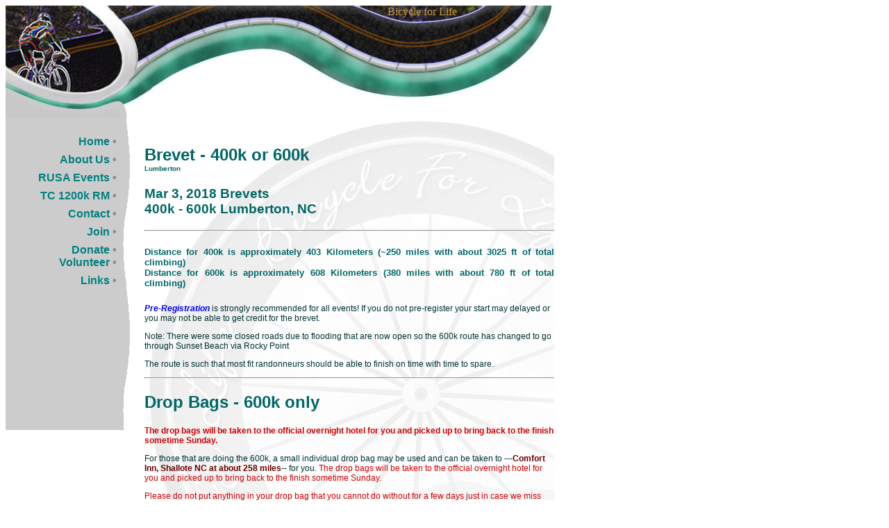

--- FILE ---
content_type: text/html
request_url: http://bicycleforlife.org/rusa/lumberton-400-600.html
body_size: 6175
content:
<!DOCTYPE html PUBLIC "-//W3C//DTD XHTML 1.0 Transitional//EN" "http://www.w3.org/TR/xhtml1/DTD/xhtml1-transitional.dtd">

<html xmlns="http://www.w3.org/1999/xhtml">

	<!-- InstanceBegin template="../../web-data/Templates/bflorg2012.html" -->

		<head>
			<meta name="keywords" content="bicycle, bicycling" />
			<meta name="generator" content="Adobe GoLive" />
			<meta http-equiv="content-type" content="text/html;charset=utf-8" />
			<title>Bicycle for LIfe: 400k - 600k-Brevet-Lumberton</title>
			<!-- #BeginHeadLocked "" -->
				<link href="../bflorg.css" rel="stylesheet" type="text/css"/>
				<style type="text/css" media="screen"><!--
#wrapper { width: 800px; margin-top: auto; margin-right: auto; margin-left: 0; }
#hdrtop { background-image: url(../bfl_org/images/top_comp.jpg); background-repeat: no-repeat; width:790px; height: 162px; margin: auto auto auto 0; }
#mid1 { background-image: url(../bfl_org/images/bg3.gif); background-repeat: repeat-y; background-position: 0 0; width: 800px; height: 100%; min-height: 450px; margin-top: -1px; }
#left_splitbody2 { width:170px; float: left; }
#right_splitbody2 { background-image: url(../bfl_org/images/bflwgbkgn.jpg); background-repeat: no-repeat; text-align: justify; width:590px; min-height: 450px; margin-left: 200px; padding-top: 20px; }
.navcont_navrows2 { text-align: right; }
.navbox_navrows2 { width: 160px; height:26px ; float: left; padding-right: 10px; }
#menuleftbtm2 { width: 160px; padding-right: 10px; }
#footer { background-color: #ccc; width: 790px; visibility: visible; float: left; margin: auto; }
#footerlayer1 { visibility: visible; margin-top: 10px; margin-bottom: auto; margin-left: 200px; }
.200 { margin-left: 200px; }
#footleftlayer { width: 180px; visibility: visible; float: left; margin-top: 20px; margin-bottom: 20px; }
a { color: #193da9; font-family: "Zapf Chancery", "Comic Sans MS", cursive; text-decoration: none  }
a:visited { color: purple; font-weight: bolder; text-decoration: none; }
a:hover { color: blue; font-weight: bolder; background-color: silver; background-position: center; text-decoration: none; width: 110%; padding-right: 2px; padding-left: 2px; }
a:active { color: #193da9; text-decoration: none; }
a:link { color: blue; font-weight: bolder; text-decoration: none; }
.companyname { color: #c93; font-family: "Zapf Chancery", "Comic Sans MS", cursive; text-align: left; margin-left: 550px; }
--></style>
				<meta name="keywords" content="bicycle, bicycling" />
				<link href="../bflwheelico1.ico" rel="shortcut icon" />
			<!-- #EndHeadLocked -->
		</head>

		<body>
			<div id="wrapper">
				<div id="hdrtop">
					<div class="companyname">
							Bicycle for Life</div>
				</div>
				<div id="mid1">
					<div id="left_splitbody2">
						<div class="navcont_navrows2">
							<!--agl:cssobject id="navrows2" type="Navi Rows" /-->
							<div class="navbox_navrows2"></div>
							<div class="navbox_navrows2">
								<div class="menubar">
									<a href="../bfl_org/home.html">Home</a> •</div>
							</div>
							<div class="navbox_navrows2">
								<div class="menubar">
									<a href="../bfl_org/aboutus.html">About Us</a> •</div>
							</div>
							<div class="navbox_navrows2">
								<div class="menubar">
									<a href="events-rusa.html">RUSA Events</a> •</div>
							</div>
							<div class="navbox_navrows2">
								<div class="menubar">
									<a href="http://tc1200.bicycleforlife.org/">TC 1200k RM</a> •</div>
							</div>
							
							<div class="navbox_navrows2">
								<div class="menubar">
									<a href="../bfl_org/contact.php">Contact</a> •</div>
							</div>
							<div class="navbox_navrows2">
								<div class="menubar">
									<a href="../bfl_org/join.html">Join</a> •</div>
							</div>
							<div class="navbox_navrows2">
								<div class="menubar">
									<a href="../bfl_org/donate.html">Donate</a> •</div>
							
							<div class="navbox_navrows2">
								<div class="menubar">
									<a href="../bfl_org/volunteer.html">Volunteer</a> •</div>
							</div>
							<div class="navbox_navrows2">
								<div class="menubar">
									<a href="../bfl_org/links.html">Links</a> •</div>
							</div>
							<div class="navbox_navrows2"></div>
							<div class="navbox_navrows2">
								<div id="menuleftbtm2">
									<!-- InstanceBeginEditable name="belowmenu" --><!-- InstanceEndEditable --></div>
							</div>
						</div>
					</div>
					<div id="right_splitbody2">
						<!-- InstanceBeginEditable name="bodyall1" -->
							<h2>Brevet - 400k or 600k<br />
								<font size="-2">Lumberton</font></h2>
							<h3>Mar 3, 2018 Brevets<br />400k - 600k Lumberton, NC</h3>
							<hr />
							<h5>Distance for 400k is approximately 403 Kilometers (~250 miles with about 3025 ft of total climbing)<br />
									Distance for 600k is approximately 608 Kilometers (380 miles with about 780 ft of total climbing)</h5>
								<p><a class="brightlink" href="brevetreg.php">Pre-Registration</a> is strongly recommended for all events! If you do not pre-register your start may delayed or you may not be able to get credit for the brevet.</p>
                        <p>Note: There were some closed roads due to flooding that are now open so the 600k route has changed to go through Sunset Beach via Rocky Point</p>
							<p>The route is such that most fit randonneurs should be able to finish on time with time to spare. </p>
							<hr />
							<h2>Drop Bags - 600k only</h2>
							<p><font color="#cc0000"><strong>The drop bags will be taken to the official overnight hotel for you and picked up to bring back to the finish sometime Sunday. </strong></font></p>
                        <p>For those that are doing the 600k, a small individual drop bag may be used and can be taken to <strong>---<font color="#690000">Comfort Inn, Shallote NC at about 258 miles</font>--</strong> for you.<font color="#cc0000"> The drop bags will be taken to the official overnight hotel for you and picked up to bring back to the finish sometime Sunday. </font></p>    
                        
                       <!-- <p>For those that are doing the 600k a small individual drop bag may be used and taken to Jacksonville Best Rest Inn (not a control).<font color="#cc0000"> </font></p>
							<p>For those that are doing the 600k a small individual drop bag may be used and taken to Island Inn Atlantic Beach<strong>(if you have your own reservation there)</strong> BFL will not have a room in Atlantic Beach<font color="#cc0000"> </font></p>
							<p><font color="#cc0000"><strong>Only one location may be used for an individuals drop bag.</strong></font></p>
-->
							<p><font color="#cc0000">Please do not put anything in your drop bag that you cannot do without for a few days just in case we miss you or don't get them to you at the finish for some reason. </font><strong>If you do not wait at the finish for your drop bags, they can be shipped to you at your expense, BFL will not pay for shipping of items to you.</strong></p>
							<h3><font color="#cc0000"><strong><em>We will not be responsible for your drop bags or items in your drop bags.</em></strong></font></h3>
							<p><strong><em>There is no official SAG on any of these Brevets.</em></strong></p>
							<hr />
							<h2>Hotels</h2>
							<h3>Near the start</h3>
							<p><a href="http://maps.google.com/maps?oe=utf-8&ie=UTF8&q=super+8+lumberton+nc&fb=1&gl=us&hq=super+8&hnear=Lumberton,+NC&cid=0,0,3997521341900499414&ei=cvupTPi4EYO0lQeliPm7DA&ved=0CCkQnwIwAQ&z=16" target="_blank">Super 8 at exit 22 in Lumberton</a> has agreed to give us the corporate rate for our group<br />
								Please call Super 8 at (910) 671-4444 and mention Bicycle for Life bike ride during registration.<br />
								
									The rate they are giving us is better than standard rates.</p>
							<p><a href="http://maps.google.com/maps?oe=utf-8&ie=UTF8&q=super+8+lumberton+nc&fb=1&gl=us&hq=super+8&hnear=Lumberton,+NC&cid=0,0,3997521341900499414&ei=cvupTPi4EYO0lQeliPm7DA&ved=0CCkQnwIwAQ&z=16" target="_blank">Super 8</a><br />
									150 jackson court<br />
									Lumberton, NC 28358<br />
									(910) 671-4444<br />
									mention Bicycle for Life bike ride at registration</p>
							<hr />
							<h2>Hotels - 600k along or near route</h2>
							<p>If there are enough riders, There will be a common room in Lumberton at finish and one on course for those of you riding the 600 to take a short break if needed during your brevet<br />
								<font color="#cc0000">If you think you need an extended sleep period, please reserve your own room!</font></p>
                        <p>The 600k in route common room will be at about 258 miles <br />
                            Comfort Inn Shallote<br />
                            360 Whiteville Road<br />
                            Shallotte, NC 28459<br />
                            choicehotels.com<br />
                            (910) 754-3044</p>
                        
                            <iframe src="https://www.google.com/maps/embed?pb=!1m18!1m12!1m3!1d211917.45301914494!2d-78.66978731393473!3d33.90998916097554!2m3!1f0!2f0!3f0!3m2!1i1024!2i768!4f13.1!3m3!1m2!1s0x0000000000000000%3A0xf9344a62f5addbd3!2sComfort+Inn!5e0!3m2!1sen!2sus!4v1456094606862" width="600" height="450" frameborder="0" style="border:0" allowfullscreen></iframe>
                        
                        
                        
                        <h3>Note: Other Hotels along route --- no drop bags for these</h3>

							<p>White Lake Motel &amp; Campground<br />
								 ~197 miles on the 600k<br />
									Just past the Scottsman on the left<br />
									10 White Lake Drive<br />
									Elizabethtown, NC 28337<br />
									(910) 862-3947<br />
								<a href="http://www.whitelakenc.com/wlmotel%26campground.htm" target="_blank">http://www.whitelakenc.com/wlmotel&amp;campground.htm</a></p>
							<p>Days Inn Elizabethtown<br />
									.4 miles East on Business 41/87<br />
									609 East Broad Street<br />
									Elizabethtown, NC 28337<br />
									(910) 862-7444<br />
								<a href="Days Inn Elizabethtownmore infoAddress:Station is accessible‎ Relocated from Relocated to Not true? Show all edits Not true? Placement on map is approximate 609 East Broad Street Elizabethtown, NC 28337 Get directions ‎ (910) 862-7444 daysinn.com" target="_blank">daysinn.com</a></p>
							<p>Sunset Beach Continental Motel at <br />
									~270 miles on the 600k<br />
								<a href="http://www.motelatsunsetbeach.com/" target="_blank">Continental Motel &amp; Apartments</a><br />
									has agreed to give us a reduced rate starting at $ (some rooms cost more) per night for this weekend.<br />
									431 Sunset Boulevard South<br />
									Sunset Beach, NC 28468-4167<br />
									(910) 579-6772</p>
							<hr />
							
						<!--	
                        <p>Drop bags may go to Jacksonville if you have your own reservation there at Best Rest Inn<br />
								<strong>At 164 and 264 miles</strong><br />
									Best Rest Inn Jacksonville<br />
									258 S Marine Blvd<br />
									Jacksonville, NC 28540<br />
									(910) 455-2063</p>
							<p><a href="http://www.bestrest-inn.com/" target="_blank">http://www.bestrest-inn.com</a></p>
							<p><a href="https://maps.google.com/maps?q=best+rest+inn+jacksonville&ll=34.752632,-77.445352&spn=0.013928,0.016716&oe=utf-8&fb=1&gl=us&hq=best+rest+inn+jacksonville&cid=10942178277825148031&t=m&z=16">map for Best Rest Inn Jacksonville</a></p>
							<hr />
                       -->
                        <!--
                        <p>The Island Inn of Atlantic Beach is at ~215 miles -<br />
                             a small individual drop bag may be used and taken to Island Inn Atlantic Beach<strong>(if you have your own reservation there)</strong> BFL will not have a room in Atlantic Beach<font color="#cc0000"> </font></p>
							<p><font color="#cc0000"><strong>Only one location may be used for an individuals drop bag.</strong></font><br />
								<a href="http://www.islandinnrentals.com" target="_blank">Island Inn of Atlantic Beach<br />
								</a>215 West Fort Macon Road<br />
									Atlantic Beach, NC 28512<br />
									(252) 726-3780<br />
								<a href="http://www.islandinnrentals.com" target="_blank">www.islandinnrentals.com<br />
								</a><a href="http://islandinnab.vrmreservations.com/vrmgr/search/WebGroupList.aspx?webcode=All" target="_blank">http://islandinnab.vrmreservations.com/vrmgr/search/WebGroupList.aspx?webcode=All</a></p>
							<p><font color="#cc0000">If you think you need an extended sleep period, please reserve your own room!</font></p>
                        -->
							<h5>On Site Registration/inspection opens at Mar 3, 2018 5:30AM<br />
							</h5>
							<h5>Brevets starts at Mar 3, 2018 06:00 AM<br />
									Just off I-95 exit 22 from parkng lot behind <a href="http://maps.google.com/maps?oe=utf-8&ie=UTF8&q=super+8+lumberton+nc&fb=1&gl=us&hq=super+8&hnear=Lumberton,+NC&cid=0,0,3997521341900499414&ei=cvupTPi4EYO0lQeliPm7DA&ved=0CCkQnwIwAQ&z=16" target="_blank">Super 8 click for Google map of approximate start location.</a><br />
							</h5>
							<h5>	If you have not completed the brevet by sunset you must have RUSA approved lights and reflective gear on and operational from Sunset to Sunrise or you will receive a DNF for the brevet.</h5>
							<h5>Suggested donation <br />
									200k = $20 per rider<br />
									300k = $30 per rider<br />
									400k = $40 per rider<br />
									600k = $60 per rider<br />
									1000k = $100 per rider</h5>
							<p>Brevets are generally not races and there is no prize money, so please be polite to all volunteers, fellow riders and convenience store attendants. Helping a fellow rider to finish is allowed and should make you feel better.</p>
							<div class="brightlink">
								<p>The spirit of randonneuring emphasizes self sufficiency. Personal sag vehicles are not allowed on the course and can only be used in certain situations defined in <a class="brightlink" href="http://www.rusa.org/brvreg.html" target="_blank">RUSA's Rules For Riders</a>. You should also follow all local traffic laws, rules &amp; regulations while participating in any brevet.</p>
							</div>
							<p>Please ensure that you dress appropriately for the weather conditions and have sufficient supplies and extra funds if needed for anything that may arise while en route on brevets!</p>
							<div class="brightlink">
								<p>Riders should <a class="brightlink" href="brevetreg.php">pre-register</a> online to allow them to start on time. You may also be able to register at the event prior to the start. It is strongly suggested that you <a class="brightlink" href="brevetreg.php">pre-register</a>. If you do not <a class="brightlink" href="brevetreg.php">pre-register</a>, your start may delayed or you may not be able to start with the other riders. Day of event registration may close at before the official event start time for Brevets.</p>
							</div>
							<p>This is an ACP Brevet. <br />
								The total time allowed from start to finish is <br />
								13.5 hours for the 200k and <br />
								20 hours for the 300k and <br />
								27 hours for the 400k and <br />
								40 hours for the 600k and <br />
								75 hours for the 1000k. </p>
							<p>Riders must follow and complete the approved route. This route goes through several small towns in central North Carolina traveling along mostly low traffic roads. There may be some sections where traffic is high, so please ride carefully and safely at all times. The intermediate controls are where stores allow you to refuel with some basic supplies. There are also some other stores along the route where you may be able to stop and get limited nutritional supplies.</p>
							<p>These are basic route maps. Please note that all online images, que sheets and maps are for general reference. Offical routes will be provided at the event start for registered participants. <strong>Another map version is available by clicking on either map.</strong></p>
							<p><strong>Maps below are approximate<br />
									RWGps routes are up to date, provided no construction starts or finishes</strong></p>
							<hr />
							<p align="center">400k route </p>
							<p align="center"><a href="http://www.ridewithgps.com/routes/3051323" target="_blank"><img src="2018cues-maps/400lrscw-map.jpg" alt="" border="0" /></a></p>
							<p align="center"></p>
							<hr />
							<p align="center">600k</p>
                        <p align="center"><a href="http://ridewithgps.com/routes/925399" target="_blank"><img src="r_images/600-lwsbl-map.jpg" alt="" width="400" border="0" /></a></p>
						
							<p align="center"><small>Click on maps above to View Larger Map<br />
								</small></p>
							<p></p>
							<hr />
                        <p><font color="#cc0000"><strong>The below cue sheets will be updated as needed</strong></font></p>
							<p>Current cue sheets will be posted soon as roads are checked closer to start date</p>
							<h4>400k Cue sheets</h4>
							<ul>
								<li><a href="2018cues-maps/400lrscw-cue6am.xls">400k xls</a></li>
								<li><a href="2018cues-maps/400lrscw-cue6am.pdf">400k pdf</a></li>
							</ul>
							<h4>600k Cue sheets - cue will be posted after pre-ride</h4>
							<ul>
								<li><a href="2018cues-maps/600-lwsbl_cue0600.xls">600k xls</a></li>
								<li><a href="2018cues-maps/600-lwsbl_cue0600.pdf">600k pdf</a></li>
							</ul>
							<p><small><a href="index.html">Back to BFL-RUSA events</a></small></p>
						<!-- InstanceEndEditable --></div>
				</div>
				<div id="footer">
					<div id="footerlayer1">
						<div class="menubar">
							<h5><a href="../bfl_org/home.html">Home</a> • <a href="../bfl_org/aboutus.html">About Us</a> • <a href="../bfl_org/events.html">Events</a> • <a href="../bfl_org/needs.html">Needs</a> • <a href="../bfl_org/contact.php">Contact</a><br />
								<a href="../bfl_org/join.html">Join</a> • <a href="../bfl_org/donate.html">Donate</a> • <a href="../bfl_org/sponsor.html">Sponsorship</a> • <a href="../bfl_org/volunteer.html">Volunteer</a> • <a href="../bfl_org/links.html">Links</a></h5>
						</div>
						<div class="menubar">
							<h6><font color="#cc9933">
Site content © 2005
									<script language="JavaScript">
var d=new Date(); 
yr=d.getFullYear();
if (yr!=2005)
document.write("- "+yr);
</script>
									 Bicycle for Life<br />
									Page layout © 2005
									<script language="JavaScript">
var d=new Date(); 
yr=d.getFullYear();
if (yr!=2005)
document.write("- "+yr);
</script>
									Goodnight Art &amp; Design , All rights reserved.</font><span class="class0"><span><font face="Zapf Chancery, Comic Sans MS, cursive"><br />
										</font></span><font face="Zapf Chancery, Comic Sans MS, cursive"><span>No part of this site or content may be copied or reproduced without 
											<script type="text/javascript">
<!--
var part1 = "contentuseage";
var part2 = "bicycleforlife.org?subject=Site Content usage info";
var part3 = "Written Permission";
document.write('<a href="mai' + 'lto:' + part1 + '@' + part2 + '">');
document.write(part3 + '</a>');
// -->
</script>
										</span><span class="class_green"><span>!</span></span></font></span><font size="-2"> </font><span class="class0"><font face="Zapf Chancery, Comic Sans MS, cursive"><span class="class_green"><span><br />
											</span></span></font><span class="class_green"><span><font color="#009999" face="Zapf Chancery, Comic Sans MS, cursive">All logos and trademarks on this site are property of the respective owner!<br />
											</font></span></span></span><!-- InstanceBeginEditable name="updated" --><!-- InstanceEndEditable --></h6>
						</div>
					</div>
				</div>
			</div>
		</body>

	<!-- InstanceEnd -->

</html>

--- FILE ---
content_type: text/css
request_url: http://bicycleforlife.org/bflorg.css
body_size: 672
content:
body { color: #8c8c8c; font-family: Arial, Helvetica, Verdana, sans-serif; background-color: #fff  }
p { color: #033; font-size: 12px; font-family: Arial, Helvetica, Verdana, sans-serif ; line-height: 14px; text-align: left; }
pre { color: #8c8c8c; font-size: 1em; font-family: Verdana, Arial, Helvetica, sans-serif }
blockquote { color: #525252; font-family: Verdana, Arial, Helvetica, sans-serif }
h1,h2,h3,h4,h5,h6 { color: #066; font-family: Verdana, Arial, Helvetica, sans-serif; }
img { background-color: #eee; border: 0px }
ol { color: #4e6e93; font-size: 12px;}
ul { color: #4e6e93; font-size: 10px; list-style-position: inside }
a { color: #066; font-family: Helvetica, Geneva, Arial, SunSans-Regular, sans-serif; font-style: oblique; text-decoration: none   }
a:link { color: blue; font-family: Helvetica, Geneva, Arial, SunSans-Regular, sans-serif; font-weight: bolder; font-style: oblique; text-decoration: underline; }
a:visited { color: purple; font-weight: bolder; }
a:hover { color: #c90; font-weight: bolder; background-position: center; width: 110%; }
a:active { color: blue; }
.menubar { font-family: Helvetica, Geneva, Arial, sans-serif; font-weight: bolder; text-decoration: none; }
.menubar a:link { color: teal; font-family: Helvetica, Geneva, Arial, sans-serif, Helvetica, Geneva, Arial, SunSans-Regular, sans-serif; font-weight: inherit; font-style: normal; text-decoration: none; }
.menubar a:visited { color: purple; font-family: Helvetica, Geneva, Arial, sans-serif; font-weight: inherit; text-decoration: none; }
.menubar a:hover { color: #099; font-family: Helvetica, Geneva, Arial, sans-serif; font-style: oblique; background-color: #ccc; text-decoration: none; padding: 2px 2px 2px 4px; }
.menubar a:active { color: #096; font-family: Helvetica, Geneva, Arial, sans-serif; font-weight: inherit; font-style: inherit; text-decoration: none; }
.brightlink a { color: #349933; font-size: larger; font-family: Helvetica, Geneva, Arial, sans-serif; font-weight: bolder; text-decoration: underline; }
.brightlink a:link { color: #106380; font-size: larger; font-family: Helvetica, Geneva, Arial, sans-serif; font-weight: bolder; font-style: normal; text-decoration: underline; }
.brightlink a:visited { color: #80257e; font-size: larger; font-family: Helvetica, Geneva, Arial, sans-serif; font-weight: bolder; text-decoration: none; }
.brightlink a:hover { color: #9f9f04; font-size: larger; font-family: Helvetica, Geneva, Arial, sans-serif; font-weight: bolder; font-style: oblique; text-decoration: none; }
.brightlink a:active { color: #349933; font-size: larger; font-family: Helvetica, Geneva, Arial, sans-serif; font-weight: bolder; text-decoration: none; }
tr { border: 0 }
.goldtype { color: #c93; font-family: Verdana, Arial, Helvetica, sans-serif; font-weight: bolder; text-decoration: none; }
.tealscript { color: #066; }
.10 { margin-left: 10px; }
.20 { margin-left: 20px; padding-left: 20px; }
#indent20 { margin-left: 20px; padding-left: 20px; }
.20j { font-style: normal; text-align: justify; padding-left: 20px; }
